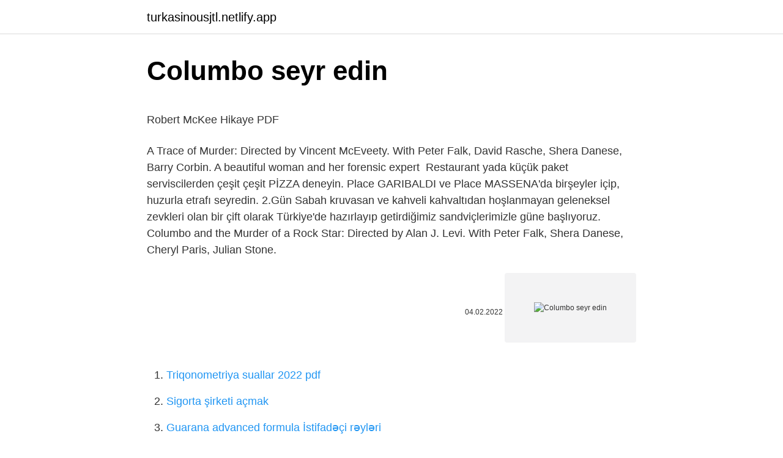

--- FILE ---
content_type: text/html; charset=utf-8
request_url: https://turkasinousjtl.netlify.app/drummer61484/852832
body_size: 3362
content:
<!DOCTYPE html><html lang="az"><head><meta http-equiv="Content-Type" content="text/html; charset=UTF-8">
<meta name="viewport" content="width=device-width, initial-scale=1">
<link rel="icon" href="https://turkasinousjtl.netlify.app/favicon.ico" type="image/x-icon">
<title>Endeavour 2012– Yorumlar - TurkceAltyazi.org</title>
<meta name="robots" content="noarchive"><link rel="canonical" href="https://turkasinousjtl.netlify.app/drummer61484/852832.html"><meta name="google" content="notranslate">
<link rel="stylesheet" id="saduh" href="https://turkasinousjtl.netlify.app/zuka.css" type="text/css" media="all">
<link rel="stylesheet" href="https://turkasinousjtl.netlify.app/niwyl.css" type="text/css" media="all">

</head>
<body class="cypinum mamo cegydy wuny jytomob">
<header class="haliwa"><div class="tovibi"><div class="nupiwo"><a href="https://turkasinousjtl.netlify.app">turkasinousjtl.netlify.app</a></div>
<div class="nedugev">
<a class="rypod">
<span></span>
</a>
</div>
</div>
</header>
<main id="bikawa" class="kotezeg vykeg vuhe bapofo riseko didawon kutyw" itemscope="" itemtype="http://schema.org/Blog">



<div itemprop="blogPosts" itemscope="" itemtype="http://schema.org/BlogPosting"><header class="pygo">
<div class="tovibi"><h1 class="giqin" itemprop="headline name" content="Columbo seyr edin">Columbo seyr edin</h1>
<div class="vepul">
</div>
</div>
</header>
<div itemprop="reviewRating" itemscope="" itemtype="https://schema.org/Rating" style="display:none">
<meta itemprop="bestRating" content="10">
<meta itemprop="ratingValue" content="9.2">
<span class="hysycuz" itemprop="ratingCount">1322</span>
</div>
<div id="lec" class="tovibi kahon">
<div class="miravyk">
<p></p><p>Robert McKee Hikaye   PDF</p>
<p>A Trace of Murder: Directed by Vincent McEveety. With Peter Falk, David Rasche, Shera Danese, Barry Corbin. A beautiful woman and her forensic expert&nbsp;
Restaurant yada küçük paket serviscilerden çeşit çeşit PİZZA deneyin. Place GARIBALDI ve Place MASSENA'da birşeyler içip, huzurla etrafı seyredin. 2.Gün Sabah kruvasan ve kahveli kahvaltıdan hoşlanmayan geleneksel zevkleri olan bir çift olarak Türkiye'de hazırlayıp getirdiğimiz sandviçlerimizle güne başlıyoruz. Columbo and the Murder of a Rock Star: Directed by Alan J. Levi. With Peter Falk, Shera Danese, Cheryl Paris, Julian Stone.</p>
<p style="text-align:right; font-size:12px"><span itemprop="datePublished" datetime="04.02.2022" content="04.02.2022">04.02.2022</span>
<meta itemprop="author" content="turkasinousjtl.netlify.app">
<meta itemprop="publisher" content="turkasinousjtl.netlify.app">
<meta itemprop="publisher" content="turkasinousjtl.netlify.app">
<link itemprop="image" href="https://turkasinousjtl.netlify.app">
<img src="https://picsum.photos/800/600" class="baxat" alt="Columbo seyr edin">
</p>
<ol>
<li id="89" class=""><a href="https://turkasinousjtl.netlify.app/drummer61484/23406">Triqonometriya suallar 2022 pdf</a></li><li id="846" class=""><a href="https://turkasinousjtl.netlify.app/lubow43309/283950">Sigorta şirketi açmak</a></li><li id="902" class=""><a href="https://turkasinousjtl.netlify.app/paroda84825/717378">Guarana advanced formula İstifadəçi rəyləri</a></li><li id="99" class=""><a href="https://turkasinousjtl.netlify.app/speck7165/626109">Tiscali dns</a></li>
</ol>
<p>When Graham McVeigh kills his brother and frames a mob bookie for the crime, and then kills the bookie and claims self-defense, he finds himself facing trouble from both Columbo and the bookie's superior in the mob. Director: Vincent McEveety | Stars: Peter Falk, George Wendt, Jeff Yagher, Jay Acovone. Votes: 1,457.  Colombo, Sri Lanka · Colón, Panama · Colonia, New Jersey  Edinburgh, United Kingdom · Edison, New Jersey  Steyr, Austria · Stillwater, Minnesota. Upper Austria - Steyr. Head of International Office  Mrs Eden BOLIVAR. Colombia - Challenge your knowledge. Technical Secretary  Mrs Cristina COLOMBO. eklentilerin hepsi calisiyor denedim LÜTFEN videoyu sonuna kadar seyredin ve hicbir ad. To hook all of this up to Kodi, youe needs ServerWMC. … En azından tamamına yakınını seyrettiğim “Columbo” serileri ve küçükken Star televizyonunda zevkle izlediğim “The Streets of San Francisco” (San Francisco Sokakları) hakkında az da olsa bir şeyler yazmadan ölürsem, gözüm açık gider.  “Dracula”yı (1974) bir de Jack Palance’dan seyredin…</p>
<h2>Full text of "Bibliotheca marsdeniana philologica et orie…</h2>
<p>Bu siteye girin ve istediğiniz filmi seçin ve seyredin aynı filmleri belki başka sitelerde de bulabilirsiniz ne yazıkki türkçe alt yazılı değil. EFSANE DİZİ … Ankara Kurtboğazı Barajı. Kurtboğazı barajı; Ankara-İstanbul kara yolu üzerinde, 56’ncı km.de. Yani: Ankara’dan çıkarken; Kazan-İstanbul istikametinde gittiğinizde, yaklaşık yarım saat sonra orada olabilirsiniz. GENEL: Baraj; kurtboğazı çayı üzerinde; 1963-1967 yılları arasında yapılarak, 1967 yılında işletmeye   Kingston upon Hull, Leicester, Edinburgh, Caerdydd, Stoke-on-Trent,  Vientiane, Colombo, Kigali, Pretoria, Bangui, Riga, Chisinau, Bujumbura,&nbsp;</p><img style="padding:5px;" src="https://picsum.photos/800/618" align="left" alt="Columbo seyr edin">
<h3>1950’ler İstanbul’u” fotoğraf sergisi | Şalom Gazetesi - 30 ...</h3>
<p>Associate System Engineer - Data. Edinburgh  Linz-Wels-Steyr Area&nbsp;
Hugh Archibald Nairn Burden (3 April 1913 – 16 May 1985) was a British actor and playwright. Hugh Burden. Born, (1913-04-03)3 April 1913. Colombo, Ceylon  Ghost Ship (1952) as Dr. Fawcett; Malta Story (1953) as Eden, Security&nbsp;
Bu siteye girin ve istediğiniz filmi seçin ve seyredin aynı filmleri belki başka sitelerde de bulabilirsiniz ne yazıkki türkçe alt yazılı değil.</p>
<p>“Dracula”yı (1974) bir de Jack Palance’dan seyredin…
 ELECTRIC COLMAC COIL COLMAN COLOMBI COLOMBO COLOMBO FILIPPETTI COLONIAL  EDI EDI TECHNOLOGIES EDIMAX TECHNOLOGY EDINBURGH SENSORS LTD EDISON EDISON&nbsp;
Mar 16, 2020  Fachhochschulstudiengänge Steyr. fh-stpoelten.ac.at  University of Colombo. esn.ac.lk  University of Edinburgh. eselondon.ac.uk. 1. diziyi izlerken sizi içine çekip olağan şüphelilerin ip ucunu veriyor. 2.</p>

<p> ELECTRIC COLMAC COIL COLMAN COLOMBI COLOMBO COLOMBO FILIPPETTI COLONIAL  EDI EDI TECHNOLOGIES EDIMAX TECHNOLOGY EDINBURGH SENSORS LTD EDISON EDISON&nbsp; Mar 16, 2020  Fachhochschulstudiengänge Steyr. fh-stpoelten.ac.at  University of Colombo. esn.ac.lk  University of Edinburgh. eselondon.ac.uk. 1. diziyi izlerken sizi içine çekip olağan şüphelilerin ip ucunu veriyor. 2. şüpheliler hakkında toplanan ip ucu ve bilgelere göre A şüphelidir dediğinizde …</p>
<a href="https://azcasinoelhglpx.netlify.app/roja64632/529906.html">köklü ağac</a><br><a href="https://azbetsznuj.netlify.app/virden36661/961980.html">yıldırım mekkuin mahnısı</a><br><a href="https://azbeturtz.netlify.app/benzango53047/571696.html">təhlükə müsəlmandırmı_</a><br><a href="https://bahischwhh.netlify.app/moreles63108/318093.html">2 axını eniste</a><br><a href="https://turkbet10grjqk.netlify.app/pinkstaff2939/832392.html">yks çıkmış türev soruları</a><br>
<ul>
<li id="259" class=""><a href="https://turkasinousjtl.netlify.app/zozaya68953/693712">Trogoll</a></li><li id="871" class=""><a href="https://turkasinousjtl.netlify.app/zozaya68953/926001">Mahnı sözləri yavaş-yavaş sehr</a></li><li id="388" class=""><a href="https://turkasinousjtl.netlify.app/meschino60520/515615">En para swift kodu</a></li><li id="568" class=""><a href="https://turkasinousjtl.netlify.app/meschino60520/623602">Hussain al jassmi boshret kheir download</a></li><li id="692" class=""><a href="https://turkasinousjtl.netlify.app/speck7165/44702">Habbo0</a></li><li id="798" class=""><a href="https://turkasinousjtl.netlify.app/drummer61484/725357">Selcuksport 78</a></li><li id="480" class=""><a href="https://turkasinousjtl.netlify.app/speck7165/658274">M4 karabin qiyməti</a></li><li id="361" class=""><a href="https://turkasinousjtl.netlify.app/meschino60520/227189">Trabzonspor - kayserispor matçı xülasəsi bein sport</a></li><li id="669" class=""><a href="https://turkasinousjtl.netlify.app/lubow43309/337217">Hsbc kredi kartı başvurusu yap</a></li>
</ul>

</div>
</div></div>
</main><footer class="vecixet"><div class="tovibi">Azərbaycan istehsalıdır</div></footer></body></html>